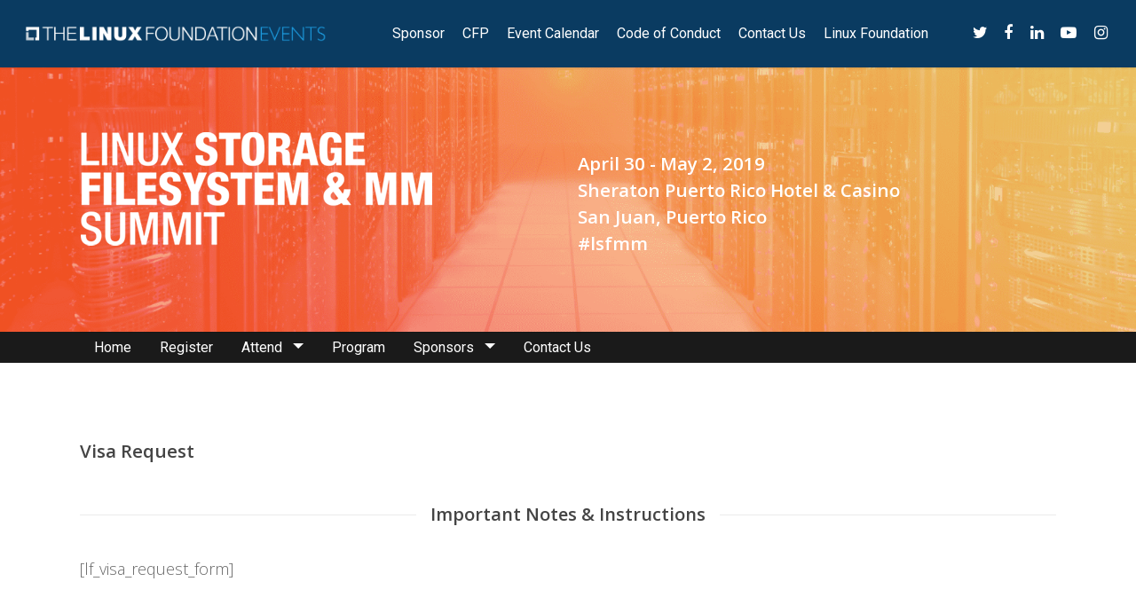

--- FILE ---
content_type: text/css
request_url: https://events19.linuxfoundation.org/wp-content/plugins/wpsvg/gutenberg/dist/blocks.style.build.css
body_size: -371
content:
.wp-block-cgb-block-wpsvg-inline{color:#292929;margin:0 auto;max-width:740px;padding:2rem}


--- FILE ---
content_type: text/css
request_url: https://events19.linuxfoundation.org/wp-content/themes/salient-child/custom-posts/members/members.css?ver=5.2.4
body_size: -154
content:
/* Members CSS */
.single-member { margin-bottom: 20px; text-align: center}
.single-member-icon { text-align: center; }
.single-member-icon img { text-align: center; max-width: 200px !important; -webkit-transform: scale(1); -ms-transform: scale(1); transform: scale(1); -webkit-transition: .3s ease-in-out; transition: .3s ease-in-out; }
.single-member-icon img:hover { -webkit-transform: scale(1.1); -ms-transform: scale(1.1); transform: scale(1.1) !important; }

@media(min-width: 1000px){
    .single-member.vc_col-sm-6:first-child .single-member-icon {
        text-align: right;
        padding-right: 20px;
    }

    .single-member.vc_col-sm-6:last-child .single-member-icon {
        text-align: left;
        padding-left: 20px;
    }
}

--- FILE ---
content_type: text/css
request_url: https://events19.linuxfoundation.org/wp-content/themes/salient-child/custom-posts/projects/projects.css?ver=5.2.4
body_size: -161
content:
/* Projects CSS */
.single-project { margin-bottom: 20px; text-align: center }
.single-project-icon { text-align: center; }
.single-project-icon img { text-align: center; max-width: 200px !important; -webkit-transform: scale(1); -ms-transform: scale(1); transform: scale(1); -webkit-transition: .3s ease-in-out; transition: .3s ease-in-out; }
.single-project-icon img:hover { -webkit-transform: scale(1.1); -ms-transform: scale(1.1); transform: scale(1.1) !important; }
.single-project .inner .single-project-icon { height: 70px !important; width: auto !important; }
.single-project-lightbox h3 { font-size: 30px !important; line-height: 32px !important; }
.single-project-lightbox h5 { font-size: 18px !important; line-height: 20px !important; font-weight: 300 !important }
.single-project-lightbox h6 { font-size: 15px !important; line-height: 17px !important; margin-bottom: 20px; }


--- FILE ---
content_type: text/css
request_url: https://events19.linuxfoundation.org/wp-content/themes/salient-child/custom-posts/speakers/speakers.css?ver=1.1
body_size: 1777
content:
/* Event CSS */
.search-events-label { padding: 10px; font-weight: 400; }
.select2-container .select2-selection--single { border-radius: 0; padding: 10px; height: 41px; font-size: 12px; border: 1px solid #ccc !important; }
.event-location-select, .event-category-select {-webkit-box-shadow: inset 0 1px 1px rgba(0,0,0,.075) !important; box-shadow: inset 0 1px 1px rgba(0,0,0,.075) !important; border: 1px solid #ccc !important; }
.select2-container--bootstrap .select2-search--dropdown .select2-search__field, .select2-search--dropdown { border-radius: 0; }
.select2-container--bootstrap .select2-results__option { font-size: 12px; }
#events-section .masonry.classic_enhanced .posts-container article .meta-category a { background-color: #000; border-color: #000; }
.single-event-wrap { padding: 15px; min-height: 100px; background-size: cover; }
.single-event-wrap:before { content: '';position: absolute;top: 0;right: 0;bottom: 0;left: 0;background-image: linear-gradient(to bottom,#444,#000);opacity: .4; z-index: 1;}
.single-event-content img { max-height: 150px; width: auto; }
.single-event-content, .event-listing-ctas { z-index: 2; position: relative; text-align: center}
.event-listing-ctas { display: -webkit-flex;-webkit-justify-content: space-around;display: flex;justify-content: space-around;justify-content: space-evenly; margin-top: 25px; }
.single-event-wrap .post-header img { max-height: 100px; }
.single-event-wrap h3 { font-size: 20px !important; line-height: 22px !important; color: #fff; text-align: center }
.single-event-wrap p { padding-bottom: 0; font-size: 15px; }
#single-event .first-section:not(.event-menu-above-header) { margin-top: 0 !important; }
#events-section .vc_col-sm-4 { margin-bottom: 20px; }
select.wpb_vc_param_value.wpb-input.wpb-select.speaker_ids.dropdown_multi { height: 300px; }
div#event-header-wrapper > p:first-of-type { display: none; }
.event-slides .fa { font-size: 30px; }

/* Event Nav */
#event-nav, .nav-collapse a, #event-nav li.child a, #event-nav .dropdown ul { background-color: #1a1a1a;}
#event-nav li a { color: #fff; font-size: 16px; font-family: Roboto; font-weight: 400; }
#event-nav li a:hover { color: #199ad6; }
#event-nav li.child a:hover { background: #ccc; }
.event-menu-above-header { margin-top: 24px !important; }


/** Sets width for Team Member photo modal
------------------------ */

/*.team-member {
  max-width: 225px;
  margin: 0 auto;
  line-height: 2 !important;
}*/


/*.team-member-overlay {
  position: static;
  max-width: 225px;
  max-height: 225px;
  z-index: 3;
}*/

/*.team-member[data-style="bio_fullscreen"] .team-member-image img {
  display: block;
  margin: 0 auto;
  width: 225px !important;
  height: 225px !important;
}*/

/*.single-speaker .team-member[data-style="meta_overlaid"] .team-meta, 
.team-member[data-style="meta_overlaid_alt"] .team-meta, 
.team-member[data-style="bio_fullscreen"] .team-meta {
  position: relative;
  top: 10px;
  max-width: 240px;
  margin: 0 auto;
}*/

/* Speakers CSS */
.single-speaker { 
  margin-bottom: 20px;
}

.single-speaker-header h5 { 
  font-size: 18px !important; 
  line-height: 22px !important; 
}
.single-speaker-header h6 { 
  /*font-size: 16px !important; 
  line-height: 16px !important; */
  font-weight: 100 !important; 
}

.single-speaker-icon { 
  width: 210px !important; 
  height: 210px !important; 
}

.single-speaker-description p { 
  /*font-size: 16px !important;*/
}

.single-speaker .team-member[data-style="meta_overlaid"] .team-meta, 
.single-speaker .team-member[data-style="meta_overlaid_alt"] .team-meta { 
  bottom: 0; 
    background: -moz-linear-gradient(top, rgba(0,0,0,0) 0%, rgba(0,0,0,0.7) 100%);
    background: -webkit-gradient(linear, left top, left bottom, color-stop(0%,rgba(0,0,0,0)), color-stop(100%,rgba(0,0,0,0.7)));
    background: -webkit-linear-gradient(top, rgba(0,0,0,0) 0%,rgba(0,0,0,0.7) 100%);
    background: -o-linear-gradient(top, rgba(0,0,0,0) 0%,rgba(0,0,0,0.7) 100%);
    background: -ms-linear-gradient(top, rgba(0,0,0,0) 0%,rgba(0,0,0,0.7) 100%);
    background: linear-gradient(to bottom, rgba(0,0,0,0) 0%,rgba(0,0,0,0.7) 100%);
    filter: progid:DXImageTransform.Microsoft.gradient( startColorstr='#00000000', endColorstr='#80000000',GradientType=0 ); }
.single-speaker .team-member[data-style="meta_overlaid"] .team-meta p, 
.single-speaker .team-member[data-style="meta_overlaid_alt"] .team-meta p { 
  line-height: 10px !important; 
  padding: 0 10px 10px !important; 
  text-align: left; 
  font-size: 12px; 
}
.single-speaker .team-member[data-style="meta_overlaid"] .team-member-image, 
.team-member[data-style="meta_overlaid_alt"] .team-member-image { 
  height: 300px; 
}
.single-speaker .team-member[data-style="meta_overlaid"] .team-meta h3, 
.team-member[data-style="meta_overlaid_alt"] .team-meta h3, 
.team-member[data-style="bio_fullscreen"] .team-meta h3 { 
  margin-bottom: 0px; 
  text-align: left; 
  padding: 0 10px; 
  font-size: 16px; 
}
.team-member-overlay { 
  cursor: pointer;  
}

.team-member-image { 
  -moz-filter: contrast(27%) brightness(95%) saturate(0%) contrast(325%); 
  -webkit-filter: contrast(27%) brightness(95%) saturate(0%) contrast(325%); filter: contrast(27%) brightness(95%) saturate(0%) contrast(325%); 
}

.team-member-image:hover { 
  filter: grayscale(0%); 
  -webkit-filter: grayscale(0%); 
  -moz-filter: grayscale(0%);
  -ms-filter: grayscale(0%); 
  -o-filter: grayscale(0%); filter: none; -webkit-filter: grayscale(0); }


@media (min-width: 1001px){
	.js .nav-collapse .dropdown:hover>ul { margin-top: -2px !important; max-width: 250px; }
	.nav-collapse .dropdown li { max-width: 250px;}
}

@media (min-width: 990px){
	#event-nav .dropdown ul { display: none; }
}

@media (max-width: 1000px) {
	.single-events #header-outer { display: inherit; }
	.event-menu-above-header { margin-top: 38px !important; }
}

@media only screen and (min-width: 1000px) and (max-width: 1300px) {
	.single-event-wrap {
		min-height: 365px;
	}
}

/*@media (min-width: 1024px) {
	#event-header-wrapper  .col.span_12.light.left  {
		margin-top: 4rem;
	}
}*/
/* Event CSS */
.search-events-label { padding: 10px; font-weight: 400; }
.select2-container .select2-selection--single { border-radius: 0; padding: 10px; height: 41px; font-size: 12px; border: 1px solid #ccc !important; }
.event-location-select, .event-category-select {-webkit-box-shadow: inset 0 1px 1px rgba(0,0,0,.075) !important; box-shadow: inset 0 1px 1px rgba(0,0,0,.075) !important; border: 1px solid #ccc !important; }
.select2-container--bootstrap .select2-search--dropdown .select2-search__field, .select2-search--dropdown { border-radius: 0; }
.select2-container--bootstrap .select2-results__option { font-size: 12px; }
#events-section .masonry.classic_enhanced .posts-container article .meta-category a { background-color: #000; border-color: #000; }
.single-event-wrap { padding: 15px; min-height: 100px; background-size: cover; }
.single-event-wrap:before { content: '';position: absolute;top: 0;right: 0;bottom: 0;left: 0;background-image: linear-gradient(to bottom,#444,#000);opacity: .4; z-index: 1;}
.single-event-content img { max-height: 150px; width: auto; }
.single-event-content, .event-listing-ctas { z-index: 2; position: relative; text-align: center}
.event-listing-ctas { display: -webkit-flex;-webkit-justify-content: space-around;display: flex;justify-content: space-around;justify-content: space-evenly; margin-top: 25px; }
.single-event-wrap .post-header img { max-height: 100px; }
.single-event-wrap h3 { font-size: 20px !important; line-height: 22px !important; color: #fff; text-align: center }
.single-event-wrap p { padding-bottom: 0; font-size: 15px; }
#single-event .first-section:not(.event-menu-above-header) { margin-top: 0 !important; }
#events-section .vc_col-sm-4 { margin-bottom: 20px; }
select.wpb_vc_param_value.wpb-input.wpb-select.speaker_ids.dropdown_multi { height: 300px; }
div#event-header-wrapper > p:first-of-type { display: none; }
.event-slides .fa { font-size: 30px; }

/* Event Nav */
#event-nav, .nav-collapse a, #event-nav li.child a, #event-nav .dropdown ul { background-color: #1a1a1a;}
#event-nav li a { color: #fff; font-size: 16px; font-family: Roboto; font-weight: 400; }
#event-nav li a:hover { color: #199ad6; }
#event-nav li.child a:hover { background: #ccc; }
.event-menu-above-header { margin-top: 24px !important; }

/* Speakers CSS */

.single-speaker .team-member[data-style="meta_overlaid"] .team-meta, 
.single-speaker .team-member[data-style="meta_overlaid_alt"] .team-meta { 
  bottom: 0; 
    background: -moz-linear-gradient(top, rgba(0,0,0,0) 0%, rgba(0,0,0,0.7) 100%);
    background: -webkit-gradient(linear, left top, left bottom, color-stop(0%,rgba(0,0,0,0)), color-stop(100%,rgba(0,0,0,0.7)));
    background: -webkit-linear-gradient(top, rgba(0,0,0,0) 0%,rgba(0,0,0,0.7) 100%);
    background: -o-linear-gradient(top, rgba(0,0,0,0) 0%,rgba(0,0,0,0.7) 100%);
    background: -ms-linear-gradient(top, rgba(0,0,0,0) 0%,rgba(0,0,0,0.7) 100%);
    background: linear-gradient(to bottom, rgba(0,0,0,0) 0%,rgba(0,0,0,0.7) 100%);
    filter: progid:DXImageTransform.Microsoft.gradient( startColorstr='#00000000', endColorstr='#80000000',GradientType=0 ); }
.single-speaker .team-member[data-style="meta_overlaid"] .team-meta p, 
.single-speaker .team-member[data-style="meta_overlaid_alt"] .team-meta p { 
  line-height: 16px !important; 
  padding: 5px 10px 10px !important; 
  text-align: left; 
  font-size: 13px; 
}
.single-speaker .team-member[data-style="meta_overlaid"] .team-member-image, 
.team-member[data-style="meta_overlaid_alt"] .team-member-image { 
  height: 300px; 
}
.single-speaker .team-member[data-style="meta_overlaid"] .team-meta h3, 
.team-member[data-style="meta_overlaid_alt"] .team-meta h3, 
.team-member[data-style="bio_fullscreen"] .team-meta h3 { 
  margin-bottom: 0px; 
  text-align: left; 
  padding: 0 10px; 
  font-size: 16px; 
}
.team-member-overlay { 
  cursor: pointer;  
}

.team-member-image { 
  -moz-filter: contrast(27%) brightness(95%) saturate(0%) contrast(325%); 
  -webkit-filter: contrast(27%) brightness(95%) saturate(0%) contrast(325%); filter: contrast(27%) brightness(95%) saturate(0%) contrast(325%); 
}

.team-member-image:hover { 
  filter: grayscale(0%); 
  -webkit-filter: grayscale(0%); 
  -moz-filter: grayscale(0%);
  -ms-filter: grayscale(0%); 
  -o-filter: grayscale(0%); filter: none; -webkit-filter: grayscale(0); }

.team-member[data-style="meta_overlaid"] .team-member-image, .team-member[data-style="meta_overlaid_alt"] .team-member-image {
    z-index: 2;
    height: 300px;
    width: 100%;
    background-position: center;
    background-size: cover;
    -webkit-background-size: cover;
    -moz-background-size: cover;
    -o-background-size: cover;
}

@media (min-width: 1001px){
	.js .nav-collapse .dropdown:hover>ul { margin-top: -2px !important; max-width: 250px; }
	.nav-collapse .dropdown li { max-width: 250px;}
}

@media (min-width: 990px){
	#event-nav .dropdown ul { display: none; }
}

@media (max-width: 1000px) {
	.single-events #header-outer { display: inherit; }
	.event-menu-above-header { margin-top: 38px !important; }
}

@media only screen and (min-width: 1000px) and (max-width: 1300px) {
	.single-event-wrap {
		min-height: 365px;
	}
}

/*@media (min-width: 1024px) {
	#event-header-wrapper  .col.span_12.light.left  {
		margin-top: 4rem;
	}
}*/


--- FILE ---
content_type: text/css
request_url: https://events19.linuxfoundation.org/wp-content/themes/salient-child/custom-posts/events/events.css?ver=5.2.4
body_size: 714
content:
/* Event CSS */
.search-events-label { padding: 10px; font-weight: 400; }
.select2-container .select2-selection--single { border-radius: 0; padding: 10px; height: 41px; font-size: 12px; border: 1px solid #ccc !important; }
.event-location-select, .event-category-select {-webkit-box-shadow: inset 0 1px 1px rgba(0,0,0,.075) !important; box-shadow: inset 0 1px 1px rgba(0,0,0,.075) !important; border: 1px solid #ccc !important; }
.select2-container--bootstrap .select2-search--dropdown .select2-search__field, .select2-search--dropdown { border-radius: 0; }
.select2-container--bootstrap .select2-results__option { font-size: 12px; }
#events-section .masonry.classic_enhanced .posts-container article .meta-category a { background-color: #000; border-color: #000; }
.single-event-wrap { padding: 15px; min-height: 100px; background-size: cover; }
.single-event-wrap:before { content: '';position: absolute;top: 0;right: 0;bottom: 0;left: 0;background-image: linear-gradient(to bottom,#444,#000);opacity: .4; z-index: 1;}
.single-event-content img { max-height: 150px; width: auto; }
.single-event-content, .event-listing-ctas { z-index: 2; position: relative; text-align: center}
.event-listing-ctas { display: -webkit-flex;-webkit-justify-content: space-around;display: flex;justify-content: space-around;justify-content: space-evenly; margin-top: 25px; }
.single-event-wrap .post-header img { max-height: 100px; }
.single-event-wrap h3 { font-size: 20px !important; line-height: 22px !important; color: #fff; text-align: center }
.single-event-wrap p { padding-bottom: 0; font-size: 15px; }
#single-event .first-section:not(.event-menu-above-header) { margin-top: 0 !important; }
#events-section .vc_col-sm-4 { margin-bottom: 20px; }
select.wpb_vc_param_value.wpb-input.wpb-select.speaker_ids.dropdown_multi { height: 300px; }
div#event-header-wrapper > p:first-of-type { display: none; }
.event-slides .fa { font-size: 30px; }

/* Event Nav */
#event-nav, .nav-collapse a, #event-nav li.child a, #event-nav .dropdown ul { background-color: #1a1a1a;}
#event-nav li a { color: #fff; font-size: 16px; font-family: Roboto; font-weight: 400; }
#event-nav li a:hover { color: #199ad6; }
#event-nav li.child a:hover { background: #ccc; }
.event-menu-above-header { margin-top: 24px !important; }

@media (min-width: 1001px){
	.js .nav-collapse .dropdown:hover>ul { margin-top: -2px !important; max-width: 250px; }
	.nav-collapse .dropdown li { max-width: 250px;}
}

@media (min-width: 990px){
	#event-nav .dropdown ul { display: none; }
}

@media (max-width: 1000px) {
	.single-events #header-outer { display: inherit; }
	.event-menu-above-header { margin-top: 38px !important; }
}

@media only screen and (min-width: 1000px) and (max-width: 1300px) {
	.single-event-wrap {
		min-height: 365px;
	}
}

@media (min-width: 1024px) {
	#event-header-wrapper  .col.span_12.light.left  {
		margin-top: 4rem;
	}
}

--- FILE ---
content_type: text/css
request_url: https://events19.linuxfoundation.org/wp-content/themes/salient-child/style.css?ver=11.0.1
body_size: 3119
content:
/*
Theme Name: Salient Child Theme
Theme URI: http://www.linuxfoundation.org
Description: This is a custom child theme for Salient
Author: Asitha de Silva
Author URI: http://asithadesilva.com
Template: salient
Version: 0.1
*/

/* Generic CSS */
.lightbox { display: none; }
.featherlight .featherlight-inner img { max-height: 100px; }
.featherlight .social-links { margin-top: 10px; }
.featherlight .social-links a { margin-right: 10px; }
.col-sm-5cols { position: relative; min-height: 1px; padding-right: 10px; padding-left: 10px; width: 20%; float: left; }
.nectar-fancy-box .box-bg:after { background-color: #fff; display: none; }
.nectar-fancy-box .box-bg { background: #fff; }
.nectar-fancy-box { border: 2px solid #f2f2f2; }
.nectar-fancy-box .link-text, .nectar-fancy-box .link-text .arrow, .nectar-fancy-box .inner *, .nectar-fancy-box .link-text .arrow:before, .nectar-fancy-box .link-text .arrow:after { color: #000 }
.nectar-fancy-box .link-text .arrow { border-color: rgba(0,0,0,0.5); }
.nectar-fancy-box .link-text .arrow:after { background-color: #000 }
.text-center { text-align: center }
.drop-shadow { text-shadow: 2px 2px 2px #333; }
#post-area.masonry.classic_enhanced .quote-wrap, #post-area.masonry.classic_enhanced .link-wrap, .masonry.classic_enhanced .masonry-blog-item:not(.has-post-thumbnail).regular.format-standard .article-content-wrap, .masonry.classic_enhanced .masonry-blog-item:not(.has-post-thumbnail).regular.format-video .article-content-wrap, .masonry.classic_enhanced .masonry-blog-item:not(.has-post-thumbnail).regular.format-audio .article-content-wrap, .masonry.classic_enhanced .masonry-blog-item .article-content-wrap { padding: 18px !important; }
article.post .content-inner .post-featured-img img { max-width: 30%; }
#breadcrumbs { text-transform: uppercase; }
.element-invisible { position: absolute !important; clip: rect(1px, 1px, 1px, 1px); overflow: hidden; height: 1px; width: 1px; word-wrap: normal; }
.container-wrap { margin-top: 0; padding-top: 0}

.single-post .main-content { padding-top: 40px; }
.pricing-column .pricing-column-content { padding: 0 20px 20px; }
#header-space {height: 0; display: none;}
/*@media (min-width: 1000px){
	.container-wrap { margin-top: -117px; }
}*/

@media (max-width: 1000px) {
	/*.container-wrap { padding-top: 55px; }*/
	#breadcrumbs { padding-top: 15px; }
}

@media (min-width: 1000px) {
	.page .container-wrap { padding-top: 75px; }
}

@media (max-width: 768px){
	.col-sm-5cols { position: relative; min-height: 1px; padding-right: 10px; padding-left: 10px; width: 100%; float: left; }	
}

/* China Menu start */

.admin-bar .kubecon-events-main-nav {
	top: 32px;
}
.kubecon-events-main-nav {
	position: fixed;
	width: 100%;
	height: 65px;
	display: flex;
	background: #FFF;
	align-items: center;
	left: 0;
	top: 0;
	font-weight: bold;
}

.kubecon-events-main-menu {
	width: 100%;
	height: 100%;
	display: flex;
	justify-content: space-between;
	padding: 0;
	margin: 0 !important;
}

.kubecon-events-main-menu .menu-item {
	flex: 1;
	list-style: none;
	display: flex;
	position: relative;
}

.kubecon-events-main-menu .menu-item:nth-child(7n + 1),
.kubecon-events-main-nav .mobile-link:nth-child(7n + 1) {
	background: #d6226c;
	transition: all .5s ease-in-out;
}

.kubecon-events-main-menu .menu-item:nth-child(7n + 1):hover,
.kubecon-events-main-nav .mobile-link:nth-child(7n + 1):hover {
	background: rgba(214, 34, 108, 0.8);
	transition: all .5s ease-in-out;
}

.kubecon-events-main-menu .menu-item:nth-child(7n + 2),
.kubecon-events-main-nav .mobile-link:nth-child(7n + 2) {
	background: #b42471;
	transition: all .5s ease-in-out;
}

.kubecon-events-main-menu .menu-item:nth-child(7n + 2):hover,
.kubecon-events-main-nav .mobile-link:nth-child(7n + 2):hover {
	background: rgba(180, 36, 113, 0.8);
	transition: all .5s ease-in-out;
}

.kubecon-events-main-menu .menu-item:nth-child(7n + 3),
.kubecon-events-main-nav .mobile-link:nth-child(7n + 3) {
	background: #912673;
	transition: all .5s ease-in-out;
}

.kubecon-events-main-menu .menu-item:nth-child(7n + 3):hover,
.kubecon-events-main-nav .mobile-link:nth-child(7n + 3):hover {
	background: rgba(145, 38, 115, 0.8);
	transition: all .5s ease-in-out;
}

.kubecon-events-main-menu .menu-item:nth-child(7n + 4),
.kubecon-events-main-nav .mobile-link:nth-child(7n + 4) {
	background: #6e2972;
	transition: all .5s ease-in-out;
}

.kubecon-events-main-menu .menu-item:nth-child(7n + 4):hover,
.kubecon-events-main-nav .mobile-link:nth-child(7n + 4):hover {
	background: rgba(110, 41, 114, 0.8);
	transition: all .5s ease-in-out;
}

.kubecon-events-main-menu .menu-item:nth-child(7n + 5),
.kubecon-events-main-nav .mobile-link:nth-child(7n + 5) {
	background: #522a75;
	transition: all .5s ease-in-out;
}

.kubecon-events-main-menu .menu-item:nth-child(7n + 5):hover,
.kubecon-events-main-nav .mobile-link:nth-child(7n + 5):hover {
	background: rgba(82, 42, 117, 0.8);
	transition: all .5s ease-in-out;
}

.kubecon-events-main-menu .menu-item:nth-child(7n + 6),
.kubecon-events-main-nav .mobile-link:nth-child(7n + 6) {
	background: #2e2c72;
	transition: all .5s ease-in-out;
}

.kubecon-events-main-menu .menu-item:nth-child(7n + 6):hover,
.kubecon-events-main-nav .mobile-link:nth-child(7n + 6):hover {
	background: rgba(46, 44, 114, 0.8);
	transition: all .5s ease-in-out;
}

.kubecon-events-main-menu .menu-item:nth-child(7n + 7),
.kubecon-events-main-nav .mobile-link:nth-child(7n + 7) {
	background: #2e2c72;
	transition: all .5s ease-in-out;
}

.kubecon-events-main-menu .menu-item:nth-child(7n + 7):hover,
.kubecon-events-main-nav .mobile-link:nth-child(7n + 7):hover {
	background: rgba(46, 44, 114, 0.8);
	transition: all .5s ease-in-out;
}

.kubecon-events-main-menu .menu-item.current-menu-item {
	background: #FFF;
}

.kubecon-events-main-menu .menu-item.current-menu-item a {
	color: #40b0e5;
}

.kubecon-events-main-menu .menu-item a {
	width: 100%;
	height: auto;
	display: flex;
	justify-content: center;
	align-items: center;
	text-align: center;
	color: #FFF;
	text-decoration: none;
}

.kubecon-events-main-menu .menu-item.submenu-item:hover .sub-menu,
.kubecon-events-main-nav .mobile-link.submenu-item:hover .sub-menu {
	transform: scale3d(1, 1, 1);
	transition: all .5s ease-in-out;
	opacity: 1;
}

.kubecon-events-main-nav .submenu-item {
	transition: all .5s ease-in-out;
}

.kubecon-events-main-nav .submenu-item:hover {
	transition: all .5s ease-in-out;
}

.kubecon-events-main-nav .submenu-item:after {
	content: "";
	width: 0;
	height: 0;
	border-left: 7px solid transparent;
	border-right: 7px solid transparent;
	border-top: 7px solid #FFF;
	position: absolute;
	top: 50%;
	transform: translateY(-50%);
	right: 10px;
	transition: all .5s ease-in-out;
}

.kubecon-events-main-nav .submenu-item.current-menu-item:after {
	border-top: 7px solid #40b0e5;
}


.kubecon-events-main-nav .submenu-item.current-menu-item:hover:after {
	border-top: none;
	border-bottom: 7px solid #40b0e5;
}

.kubecon-events-main-nav .sub-menu {
	padding: 0;
	will-change: transform;
	transform: scale3d(1, 0, 0);
	transition: all .5s ease-in-out;
	transform-origin: top;
	opacity: 0;
	position: absolute;
	width: 100%;
	top: 65px;
	left: 0;
	background: #FFF;
	margin: 0 !important;
	box-sizing: border-box;
	padding: 20px;
	font-weight: normal;
}

.kubecon-events-main-nav .sub-menu:before {
	content: '';
	width: 0;
	height: 0;
	border-left: 10px solid transparent;
	border-right: 10px solid transparent;
	border-bottom: 10px solid #fff;
	position: absolute;
	top: -10px;
	left: 50%;
	transform: translatex(-50%);
}

.kubecon-events-main-nav .submenu-item .sub-menu .menu-item {
	background: #FFF;
	list-style: none;
	height: 40px;
	display: flex;
	justify-content: center;
	padding: 10px 0 20px;
	height: auto;
	line-height: 1.4;
}

.kubecon-events-main-nav .submenu-item .sub-menu .menu-item:hover {
	background: #FFF;
}

.kubecon-events-main-nav .submenu-item .sub-menu .menu-item a {
	color: #d6226c;
}

.kubecon-events-main-menu .menu-item-register a,
.kubecon-events-main-menu .register-link a {
	text-transform: uppercase;
	height: 65px;
	margin: 0 auto;
	display: flex;
	justify-content: center;
	align-items: center;
	font-size: 1rem;
	transition: all .5s ease-in-out;
	font-family: 'Open Sans', sans-serif;
	font-weight: bold;
	border: 0;
	cursor: pointer;
	background: #40b0e5;
	color: #fff;
	border-radius: 5px;
	transition: all .5s ease-in-out;
}

.kubecon-events-main-menu .menu-item-register a:hover,
.kubecon-events-main-nav .register-link a:hover {
	background: rgba(64, 176, 229, 0.7);
	transition: all .5s ease-in-out;
}

.kubecon-events-main-menu .menu-item-register .sub-menu a {
    background: transparent;
		height: auto;
}
.kubecon-events-main-menu .menu-item.menu-item-register.current-menu-item a {
    color: #FFF;
}
.kubecon-events-main-menu .menu-item.menu-item-register.current-menu-item .sub-menu a {
	color: #d6226c;
}
.kubecon-events-main-menu .menu-item:nth-child(7n+7).current-menu-item {
	background: #2e2c72;
}
@media (min-width: 1000px) {

	.kubecon-events-main-nav .home-link,
	.kubecon-events-main-nav .attend-link,
	.kubecon-events-main-nav .register-link,
	.kubecon-events-main-nav .submenu-item .menu-item.sub-menu-item-first,
	.kubecon-events-main-nav .menu-icon,
  .kubecon-events-main-nav #hmb {
		display: none;
	}
	.kubecon-events-main-nav .submenu-item:hover:after {
		border-top: none;
		border-bottom: 7px solid #fff;
	}
}

@media (max-width: 1000px) {
	.kubecon-events-main-nav .menu-icon {
		height: 25px;
		display: block;
		position: relative;
		width: 25px;
		cursor: pointer;
		flex: .3;
	}

	.kubecon-events-main-nav .menu-icon span {
		width: 25px;
		height: 3px;
		border-radius: 3px;
		background: #FFF;
		display: block;
		transition: all .5s ease-in-out;
		margin: 10px auto 0;
		margin: 20px auto 0;
		position: relative;
	}

	.kubecon-events-main-nav .menu-icon span:before,
	.kubecon-events-main-nav .menu-icon span:after {
		content: '';
		width: 25px;
		height: 3px;
		border-radius: 3px;
		background: #FFF;
		display: block;
		position: relative;
		transition: all .5s ease-in-out;
	}

	.kubecon-events-main-nav .menu-icon span:before {
		top: 10px;
		position: absolute;
	}

	.kubecon-events-main-nav .menu-icon span:after {
		top: 20px;
		position: absolute;
	}

	.kubecon-events-main-nav #hmb {
		display: none;
	}

	.kubecon-events-main-nav #hmb:checked~.menu-icon span {
		background: transparent;
		transition: all .5s ease-in-out;
	}

	.kubecon-events-main-nav #hmb:checked~.menu-icon span:before {
		-webkit-transform: rotate(45deg);
		-moz-transform: rotate(45deg);
		-ms-transform: rotate(45deg);
		-o-transform: rotate(45deg);
		transform: rotate(45deg);
		top: 10px;
		transition: all .5s ease-in-out;
	}

	.kubecon-events-main-nav #hmb:checked~.menu-icon span:after {
		-webkit-transform: rotate(-45deg);
		-moz-transform: rotate(-45deg);
		-ms-transform: rotate(-45deg);
		-o-transform: rotate(-45deg);
		transform: rotate(-45deg);
		top: 10px;
		transition: all .5s ease-in-out;
	}

	.kubecon-events-main-nav #hmb:checked+label+.kubecon-events-main-menu {
		transform: translate3d(-50%, 0, 0);
		opacity: 1;
		transition: all .5s ease-in-out;
		top: 65px;
	}
	.admin-bar .kubecon-events-main-nav #hmb:checked+label+.kubecon-events-main-menu {
			top: 111px;
	}

	.kubecon-events-main-menu .menu-item.menu-item-home,
	.kubecon-events-main-menu .menu-item.menu-item-register {
		display: none;
	}

	.kubecon-events-main-nav {
		box-sizing: border-box;
		background: #522a75;
	}

	.admin-bar .kubecon-events-main-nav .kubecon-events-main-menu {
		/* top: calc(32px + 65px); */
		height: calc(100vh - 65px - 32px);
	}
	.kubecon-events-main-menu .menu-item.submenu-item.active:after {
		border-top: 0;
		border-bottom: 7px solid #FFF;
	}
	.kubecon-events-main-menu {
		/* max-width: 300px; */
		width: 100%;
		height: calc(100vh - 65px);
		flex-direction: column;
		justify-content: flex-start;
		align-items: flex-start;
		position: fixed;
		left: 50%;
		top: 0;
		transform: translate3d(-50%, -100%, 0);
		opacity: 1;
		transition: all .5s ease-in-out;
		background: #522a75;
		z-index: 0;
		overflow: scroll;
	}
	.kubecon-events-main-menu  .submenu-item .sub-menu .menu-item {
		padding: 0;
		margin: 0 0 1rem;
	}
	.kubecon-events-main-nav .mobile-link {
		position: relative;
		z-index: 1;
	}
	.kubecon-events-main-nav .register-link a {
	}
	.kubecon-events-main-nav .mobile-link.register-link.active a {
		color: #FFF;
	}
	.kubecon-events-main-nav .mobile-link.register-link.active .sub-menu a, .kubecon-events-main-nav .mobile-link.register-link .sub-menu a {
		background: #FFF;
		color: #d6226c;
	}
	.kubecon-events-main-nav .register-link.submenu-item.active:after {
		border-top: 7px solid #fff;
	}
	.kubecon-events-main-nav .register-link.submenu-item.active:hover:after {
		border-top: 0;
		border-bottom: 7px solid #fff;
	}
	.kubecon-events-main-menu .submenu-item.current-menu-item:hover:after {
		border-top: 0;
		border-bottom: 7px solid #FFF;
	}
	.kubecon-events-main-nav .menu-icon {
		position: relative;
		z-index: 1;
		background: #522a75;
		height: 100%;
	}

	.kubecon-events-main-nav .submenu-item {
			flex-wrap: wrap;
	}

	.kubecon-events-main-nav .submenu-item:after {
		top: 1.8rem;
	}
	.kubecon-events-main-nav .submenu-item.current-menu-item a {
		color: #FFF;
	}
	.kubecon-events-main-nav .submenu-item.current-menu-item .sub-menu a {
		color: #d6226c;
	}
	.kubecon-events-main-nav .mobile-link.register-link.submenu-item:hover .sub-menu {
		transform: none!important;
		opacity: 0;
	}
	.kubecon-events-main-nav .mobile-link.register-link.submenu-item .sub-menu a {
		pointer-events: all;
	}
	.kubecon-events-main-nav .mobile-link.register-link.submenu-item.active .sub-menu {
		transform: scale3d(1,1,1)!important;
		opacity: 1;
	}
	.kubecon-events-main-nav .submenu-item.current-menu-item:after {
		top: 1.8rem;
		border-top: 7px solid #FFF;
		transition: all .5s ease-in-out;
	}
	.kubecon-events-main-nav .submenu-item.current-menu-item:hover:after {
		border-top: none;
		border-top: 7px solid #FFF;
	}
	.kubecon-events-main-menu .menu-item {
		width: 100%;
		position: relative;
		flex: auto;
		display: block;
		padding: .5rem 0;
		max-height: 60px;
	}

	.kubecon-events-main-menu .sub-menu {
		width: 100%;
		opacity: 1;
		position: relative;
		height: auto;
		top: .5rem;
		transform-origin: right;
		transform: scale3d(1, 1, 1);
		margin: 0;
		right: 0;
		left: auto;
		box-sizing: border-box;
		height: 0;
		padding: 0;
		line-height: 0;
		overflow: hidden;
	}
	.kubecon-events-main-menu .menu-item.submenu-item.active {
		max-height: none;
	}
	.kubecon-events-main-menu .menu-item.current-menu-item:hover a {
		color: #FFF;
	}
	.kubecon-events-main-menu .menu-item.submenu-item.active .sub-menu {
			height: auto;
			padding: 20px 0;
			line-height: 1.2;
			overflow: auto;
	}
	.kubecon-events-main-menu .menu-item.submenu-item > a {
			pointer-events: none;
	}

	.kubecon-events-main-menu .menu-item.submenu-item:hover .sub-menu {
		transform: none;
	}

	.kubecon-events-main-menu .sub-menu:before {
		display: none;
	}

	.kubecon-events-main-nav .mobile-link {
		flex: 1;
		height: 100%;
		position: relative;
	}

	.kubecon-events-main-nav .mobile-link a {
		color: #FFF;
		display: flex;
		justify-content: center;
		align-items: center;
		text-align: center;
		height: 100%;
		text-decoration: none;
	}

	.kubecon-events-main-nav .mobile-link.active {
		background: #FFF;
	}

	.kubecon-events-main-nav .mobile-link.active a {
		color: #40b0e5;
	}

	.kubecon-events-main-menu .menu-item-register a,
	.kubecon-events-main-nav .register-link a {
		margin: 0;
	}
	.kubecon-events-main-menu .menu-item.current-menu-item {
		background: inherit;
	}
}

@media (max-width: 782px) {
	.admin-bar .kubecon-events-main-nav {
		top: 46px;
	}
}

/* China Menu end */

--- FILE ---
content_type: image/svg+xml
request_url: https://events19.linuxfoundation.org/wp-content/uploads/2017/04/WesternDigital-logo-web-01-01.svg
body_size: 1050
content:
<svg xmlns="http://www.w3.org/2000/svg" id="Layer_1" data-name="Layer 1" viewBox="0 0 400 245"><defs><style>.cls-1{fill:#010101}.cls-2{fill:none}</style></defs><title>WesternDigital-logo-web-01</title><path class="cls-1" d="M117.12 103.84h8.31v7.29H132v5.78h-6.55v14.18c0 2.5 1.51 4.25 4 4.25a12.33 12.33 0 0 0 2.34-.19v5a18.9 18.9 0 0 1-5.75.87c-6.78 0-8.93-4.33-8.93-9.83v-27.35m76.89 7.29h-8.31v29H194V122.7c0-3.49 1.86-5.8 5.17-5.8 3.75 0 5.25 2.76 5.25 5.8v17.46h8.37v-19.41c0-6-3.34-10.49-10.4-10.49-5.76 0-7.77 3.43-8.33 4.4H194zm-11.16-.87c-7.55 0-9.32 4.25-9.89 5.58h-.12v-4.71h-7.51v29h8.38v-14.38c0-6.25 4.15-8.81 9.14-8.81zm-75.24 9l5.35-3.62c-.69-1.17-3.54-5.41-11.88-5.41-6.22 0-11.39 3.2-11.39 8.85 0 5.28 3.83 7.79 8 9.09 1.26.38 2.5.74 3.62 1.1 2.26.72 4 1.35 4 3.09 0 1.55-1.72 2.65-4.74 2.65a7.21 7.21 0 0 1-6.35-3.36l-5.61 3.15c.55 1.35 3.57 6.2 12.48 6.2 6.79 0 12.57-2.86 12.57-9.22 0-5.3-3.78-7.79-8.25-9.16-1.13-.34-2.23-.69-3.25-1-2-.62-4.16-1.17-4.16-3.1 0-1.41 1.34-2.3 3.81-2.3a6.22 6.22 0 0 1 5.77 3.07zM52.37 98.4l-7.59 29.77-7.59-29.77H26.74L18.93 129l-7.8-30.6H2.28l10.79 41.76h11.09l7.54-29.59 7.55 29.59h10.46L60.5 98.4zm26.83 32.93a6.53 6.53 0 0 1-6.35 3.7c-3.66 0-6.25-2.85-6.5-6.84h20.53v-2.55c0-7.62-4.56-15.38-14.41-15.38-8.86 0-14.45 6.65-14.45 15.38S63.51 141 72.82 141c8.16 0 11.28-4.85 12-6.45zm-6.73-15.1c3.75 0 5.74 2.68 6.06 6.18H66.35c.33-3.26 2.13-6.18 6.12-6.18zm81.32 15.1a6.53 6.53 0 0 1-6.35 3.7c-3.66 0-6.25-2.85-6.5-6.84h20.53v-2.55c0-7.62-4.56-15.38-14.41-15.38-8.86 0-14.45 6.65-14.45 15.38S138.1 141 147.41 141c8.16 0 11.28-4.85 12-6.45zm-6.73-15.1c3.75 0 5.74 2.68 6.06 6.18h-12.18c.33-3.26 2.12-6.18 6.12-6.18zM329.17 103.84h8.31v7.29H344v5.78h-6.54v14.18c0 2.5 1.51 4.25 4 4.25a12.48 12.48 0 0 0 2.35-.19v5a19.07 19.07 0 0 1-5.76.87c-6.77 0-8.92-4.33-8.92-9.83v-27.35M228.8 98.4H243c13 0 21.13 6.37 21.13 20.89s-7.86 20.87-21.13 20.87h-14.2zm9 34.82h4.75c10.87 0 12.45-7.28 12.45-13.93s-1.67-13.94-12.45-13.94h-4.75zM377.52 98.4h8.58v41.76h-8.58zm13.23 39a3.61 3.61 0 1 1 3.62 3.61 3.6 3.6 0 0 1-3.62-3.59zm6.58 0a3 3 0 1 0-3 3 3 3 0 0 0 3-2.98zm-3.62.3v1.77H393v-4.23h1.32c.85 0 1.52.33 1.52 1.17a.93.93 0 0 1-.8 1 .83.83 0 0 1 .67.83l.14 1.23h-.71l-.09-.76c-.09-.75-.34-1-.88-1zm.64-.6c.51 0 .75-.31.75-.63a.66.66 0 0 0-.75-.64h-.64v1.27zm-93.11-26v3.12h-.12c-.5-.9-2.56-4-8-4-8.88 0-12.12 7.26-12.12 14.66s3.24 14.67 12.12 14.67c5.5 0 7.54-3.22 8-4h.12v3.32a6.13 6.13 0 0 1-6.16 6.48 7.26 7.26 0 0 1-6.34-3.52c-.75.38-5.61 3.29-5.61 3.29.59 1.22 3.09 6.45 12.22 6.45 9.61 0 14.2-6.14 14.2-14.73v-25.71zm-5.61 22.2c-4.75 0-5.62-4.64-5.62-8.41 0-4.27 1.2-8.4 5.62-8.4s5.61 4.13 5.61 8.4c0 3.8-.97 8.44-5.61 8.44zm50.93-17.91c.8-1 3.7-5.16 11.4-5.16 7.2 0 13.84 3.21 13.84 11.5v18.4h-8.12v-2.9h-.11c-.44.58-2.45 3.77-8.31 3.77-5.44 0-9.49-3.75-9.49-9.41 0-6.67 5.52-9.8 14-9.8h3.69v-.64c0-3.14-2.34-5-6.09-5a7.23 7.23 0 0 0-6 2.9zm7.54 15.7c0 2.43 1.8 3.92 4.23 3.92 3.62 0 5.11-3 5.12-6.42v-1.76h-3.3c-4.38.03-6.05 1.86-6.05 4.29zm-85.53-20h8.58v29h-8.58zm4.29-13.42a4.68 4.68 0 1 0 4.67 4.68 4.67 4.67 0 0 0-4.67-4.64zm42.32 13.42h8.58v29h-8.58zm4.29-13.42a4.68 4.68 0 1 0 4.68 4.68 4.68 4.68 0 0 0-4.68-4.64z"/><path class="cls-2" d="M-7.89 87.03H407.3v72.08H-7.89z"/></svg>


--- FILE ---
content_type: image/svg+xml
request_url: https://events19.linuxfoundation.org/wp-content/uploads/2017/05/microsoft-01.svg
body_size: 1978
content:
<svg xmlns="http://www.w3.org/2000/svg" id="Layer_1" data-name="Layer 1" viewBox="0 0 400 245"><defs><style>.cls-1{fill:#f05225}.cls-2{fill:#80bb41}.cls-3{fill:#787878}.cls-4{fill:#35a0da}.cls-5{fill:#fdb813}</style></defs><title>microsoft</title><path class="cls-1" d="M5.1 79.772h39.645q-.004 19.823-.003 39.645H5.1V79.772z"/><path class="cls-2" d="M48.792 79.772h39.645q0 19.823-.003 39.645-19.818-.004-39.64 0-.006-19.822-.002-39.645z"/><path class="cls-3" d="M362.603 94.878c3.654-2.379 8.376-2.6 12.495-1.467.036 2.448.005 4.898.017 7.348-1.957-.862-4.26-1.424-6.32-.579a5.009 5.009 0 0 0-2.859 4 53.958 53.958 0 0 0-.16 6.42c4.182.01 8.363.002 12.544.005.03-2.715-.033-5.432.036-8.146 2.843-.81 5.655-1.717 8.483-2.57.024 3.577-.033 7.156.031 10.735 2.827-.04 5.655-.01 8.484-.02v6.963c-2.838-.117-5.679-.031-8.517-.04.012 4.002.002 8.004.005 12.01.045 2.216-.12 4.445.14 6.654a4.312 4.312 0 0 0 1.853 3.42 6.388 6.388 0 0 0 6.519-.612v7.03a16.765 16.765 0 0 1-7.838 1.2 9.533 9.533 0 0 1-6.76-3.1c-1.896-2.259-2.384-5.319-2.422-8.18-.021-6.144.003-12.287-.01-18.432q-6.275-.004-12.547.002-.008 14.461-.003 28.923H357.2q0-14.458.005-28.913c-1.988-.038-3.979.01-5.967-.031.007-2.289.017-4.58-.005-6.87 1.979-.045 3.96-.026 5.943-.012.145-3.043-.319-6.174.59-9.138a11.694 11.694 0 0 1 4.837-6.6zM179.029 95.378a5.244 5.244 0 0 1 4.745 1.68 4.888 4.888 0 0 1 .595 5.57 5.334 5.334 0 0 1-5.707 2.39 4.848 4.848 0 0 1-3.981-4.776 4.963 4.963 0 0 1 4.348-4.864zM113.319 96.44h12.47q5.821 14.782 11.676 29.556c.993 2.464 1.921 4.957 2.962 7.402 4.993-12.314 10.058-24.598 15.013-36.93 3.997-.064 7.997-.014 11.998-.023q-.015 24.997-.003 49.994c-2.886-.007-5.77.024-8.652-.016.03-12.298-.003-24.596.014-36.897a21.4 21.4 0 0 0-.053-1.657 6.609 6.609 0 0 0-.45.8c-4.955 12.588-10.005 25.141-14.931 37.742-2.053.074-4.107.005-6.162.038-5.112-12.589-10.16-25.206-15.246-37.804a9.505 9.505 0 0 0-.431-.762c-.105 5.388-.017 10.781-.045 16.17q.003 11.193.002 22.386c-2.722.008-5.443 0-8.162.003q-.004-25.001 0-50.002zM202.625 110.571a23.472 23.472 0 0 1 12.736.038 10.277 10.277 0 0 1 2.445 1.02c-.047 2.73 0 5.464-.026 8.197a13.621 13.621 0 0 0-9.786-3.007 10.068 10.068 0 0 0-7.122 3.955c-2.145 2.795-2.64 6.507-2.271 9.927a10.746 10.746 0 0 0 3.464 7.124 10.857 10.857 0 0 0 8.022 2.388 16.335 16.335 0 0 0 7.693-3.157c.024 2.588-.012 5.176.02 7.764a20.852 20.852 0 0 1-11.72 2.427 17.378 17.378 0 0 1-11.17-4.658 17.86 17.86 0 0 1-5.188-11.996 21.72 21.72 0 0 1 3.39-13.302 17.249 17.249 0 0 1 9.513-6.72zM296.283 110.026a22.68 22.68 0 0 1 11.867 1.236c.005 2.628 0 5.255.003 7.881a15.11 15.11 0 0 0-9.005-2.66 4.61 4.61 0 0 0-4.096 2.265 3.704 3.704 0 0 0 1.243 4.386c2.431 1.626 5.331 2.316 7.85 3.774a11.29 11.29 0 0 1 4.913 4.671 10.458 10.458 0 0 1-2.231 12.065c-3.17 2.962-7.734 3.781-11.932 3.624a25.493 25.493 0 0 1-8.717-2c.012-2.764-.017-5.526.014-8.288a18.75 18.75 0 0 0 7.78 3.357 10.012 10.012 0 0 0 5.916-.543 3.424 3.424 0 0 0 1.024-4.872 10.308 10.308 0 0 0-3.743-2.45c-2.526-1.136-5.181-2.086-7.4-3.788a8.87 8.87 0 0 1-3.203-4.865 10.93 10.93 0 0 1 1.186-8.552 12.767 12.767 0 0 1 8.531-5.24zM236.978 111.155a9.671 9.671 0 0 1 7.958-.672c-.012 2.86 0 5.72-.007 8.58a9.113 9.113 0 0 0-5.796-1.363 7.119 7.119 0 0 0-5.362 4.288 15.846 15.846 0 0 0-1.221 7.317v17.137h-8.453q-.01-17.908-.007-35.818c2.821-.036 5.643-.022 8.464-.008-.011 2.05 0 4.1-.007 6.153a10.98 10.98 0 0 1 4.431-5.614zM175.46 110.617c2.842-.012 5.688-.041 8.53.014-.033 11.936-.002 23.875-.014 35.81h-8.512q-.01-17.91-.005-35.824z"/><path class="cls-4" d="M5.1 123.462q19.822.007 39.645.005.003 19.822 0 39.642H5.1v-39.647z"/><path class="cls-5" d="M48.795 123.467q19.818-.007 39.642-.002v39.644H48.792q.004-19.822.003-39.642z"/><path class="cls-3" d="M272.99 111.402a22.75 22.75 0 0 0-12.275-1.447 17.11 17.11 0 0 0-11.272 6.024 19.1 19.1 0 0 0-3.957 10.95c-.345 4.622.426 9.527 3.14 13.384a16.236 16.236 0 0 0 9.906 6.46 24.624 24.624 0 0 0 10.038.01 16.595 16.595 0 0 0 9.843-6.075 19.005 19.005 0 0 0 3.77-10.434 23.51 23.51 0 0 0-1.705-11.302 15.162 15.162 0 0 0-7.489-7.57zm-.793 24.018a7.832 7.832 0 0 1-4.212 4.138 11.561 11.561 0 0 1-6.989.307 8.557 8.557 0 0 1-5.374-4.433 16.54 16.54 0 0 1-1.302-8.97 11.393 11.393 0 0 1 3.312-7.476 8.966 8.966 0 0 1 5.64-2.226 9.228 9.228 0 0 1 7.172 2.433c1.981 1.948 2.748 4.774 2.96 7.47a18.777 18.777 0 0 1-1.207 8.757zM341.78 111.671a22.208 22.208 0 0 0-12.726-1.728 17.751 17.751 0 0 0-9.475 4.064 17.555 17.555 0 0 0-5.655 11.005 23.728 23.728 0 0 0 1.348 12.448 15.89 15.89 0 0 0 8.71 8.45 23.056 23.056 0 0 0 12.077 1.022 16.746 16.746 0 0 0 10.54-6.162 19.606 19.606 0 0 0 3.88-12.205 22.842 22.842 0 0 0-1.334-8.558 15.3 15.3 0 0 0-7.365-8.336zm-.369 20.484a11.17 11.17 0 0 1-2.217 5.26 8.024 8.024 0 0 1-5.01 2.696 11.333 11.333 0 0 1-6.133-.667 8.69 8.69 0 0 1-4.521-4.731 17.016 17.016 0 0 1-1.017-7.808 12.388 12.388 0 0 1 2.598-7.136 8.772 8.772 0 0 1 6.257-3.002 9.403 9.403 0 0 1 6.87 2.026 9.83 9.83 0 0 1 3.102 5.705 21.772 21.772 0 0 1 .071 7.657z"/></svg>


--- FILE ---
content_type: image/svg+xml
request_url: https://events19.linuxfoundation.org/wp-content/uploads/2017/04/nvidia-01-1.svg
body_size: 856
content:
<svg xmlns="http://www.w3.org/2000/svg" id="Layer_1" data-name="Layer 1" viewBox="0 0 400 245"><defs><style>.cls-1{fill:#82bc00}</style></defs><title>nvidia</title><path id="Reg" d="M344.168 231.818v-1.247h.8c.438 0 1.034.032 1.034.567 0 .577-.307.68-.823.68h-1.011m0 .876h.535l1.241 2.18h1.362l-1.373-2.27a1.232 1.232 0 0 0 1.295-1.345c0-1.188-.82-1.57-2.207-1.57h-2.005v5.185h1.152v-2.18m5.832-.406a5.015 5.015 0 1 0-5.003 4.816 4.746 4.746 0 0 0 5.003-4.816m-1.444 0a3.555 3.555 0 0 1-3.559 3.708v-.016a3.699 3.699 0 1 1 3.56-3.692z"/><path id="NVIDIA" d="M166.412 180.755l.005 54.648h15.433v-54.647zM45 180.68v54.722h15.571v-41.551l12.063.004c3.996 0 6.841.994 8.767 3.049 2.441 2.601 3.438 6.795 3.438 14.47v24.028h15.087V205.17c0-21.578-13.755-24.488-27.212-24.488zm146.262.076v54.646h25.033c13.337 0 17.69-2.218 22.398-7.191 3.328-3.491 5.478-11.156 5.478-19.531 0-7.681-1.82-14.534-4.995-18.802-5.718-7.63-13.955-9.122-26.253-9.122zm15.31 11.899h6.636c9.627 0 15.853 4.323 15.853 15.54 0 11.22-6.226 15.544-15.853 15.544h-6.636zm-62.413-11.9l-12.88 43.311-12.343-43.308-16.66-.002 17.626 54.646h22.245l17.765-54.646zm107.194 54.647h15.436V180.76l-15.44-.002zm43.266-54.627l-21.551 54.608h15.218l3.41-9.651H317.2l3.227 9.651h16.523l-21.716-54.612zm10.018 9.963l9.35 25.583h-18.994z"/><path id="Eye_Mark" data-name="Eye Mark" class="cls-1" d="M146.007 52.747v-13.13a98.871 98.871 0 0 1 3.874-.199c35.907-1.128 59.464 30.853 59.464 30.853s-25.443 35.339-52.723 35.339a33.067 33.067 0 0 1-10.615-1.698v-39.81c13.978 1.688 16.789 7.863 25.195 21.871l18.691-15.759S176.249 52.32 153.249 52.32a67.661 67.661 0 0 0-7.242.428m0-43.369v19.61a90.792 90.792 0 0 1 3.874-.23c49.934-1.683 82.465 40.951 82.465 40.951s-37.367 45.438-76.294 45.438a57.406 57.406 0 0 1-10.045-.885v12.122a66.137 66.137 0 0 0 8.364.542c36.228 0 62.426-18.5 87.795-40.396 4.202 3.368 21.423 11.56 24.964 15.151-24.122 20.192-80.334 36.467-112.201 36.467-3.071 0-6.025-.185-8.922-.464v17.036h137.69V9.378zm0 94.534v10.35C112.5 108.288 103.2 73.46 103.2 73.46a72.432 72.432 0 0 1 42.806-20.712v11.355c-.021 0-.035-.006-.053-.006-14.02-1.684-24.975 11.417-24.975 11.417s6.138 22.053 25.028 28.4M86.497 71.95s19.858-29.303 59.51-32.332v-10.63C102.088 32.513 64.056 69.71 64.056 69.71s21.539 62.274 81.95 67.975v-11.3c-44.33-5.578-59.51-54.434-59.51-54.434z"/></svg>


--- FILE ---
content_type: image/svg+xml
request_url: https://events19.linuxfoundation.org/wp-content/uploads/2018/07/netapp-01-01.svg
body_size: 435
content:
<svg xmlns="http://www.w3.org/2000/svg" id="Layer_1" data-name="Layer 1" viewBox="0 0 400 245"><defs><style>.cls-1{fill:#231f20}.cls-2{fill:#0077c0}</style></defs><title>netapp-01</title><path class="cls-1" d="M105.12 191.568h7.179l16.565 22.022v-22.022h7.68v35.613h-6.617l-17.124-22.485v22.485h-7.683zM140.275 213.792v-.103c0-7.727 5.508-14.09 13.391-14.09 9.037 0 13.178 7.02 13.178 14.7 0 .603-.044 1.315-.101 2.02H147.9a6.288 6.288 0 0 0 6.62 5.306 8.867 8.867 0 0 0 6.567-2.782l4.39 3.89a13.523 13.523 0 0 1-11.056 5.05c-8.135 0-14.147-5.706-14.147-13.99zm19.094-2.273c-.453-3.44-2.474-5.762-5.703-5.762-3.187 0-5.26 2.282-5.864 5.762zM171.64 219.495v-12.828h-3.232v-6.565h3.231v-6.917h7.673v6.917h6.371v6.565h-6.37v11.569c0 1.767.762 2.628 2.477 2.628a7.767 7.767 0 0 0 3.791-.965v6.165a11.325 11.325 0 0 1-6.069 1.568c-4.693 0-7.873-1.87-7.873-8.137zM226.004 200.102h7.675v3.888a9.936 9.936 0 0 1 8.435-4.391c6.317 0 12.326 4.95 12.326 13.99v.1c0 9.044-5.91 13.993-12.326 13.993a10.394 10.394 0 0 1-8.435-4.04v11.616h-7.675zm20.753 13.587v-.1c0-4.494-3.03-7.474-6.613-7.474-3.585 0-6.565 2.98-6.565 7.475v.1c0 4.497 2.98 7.48 6.565 7.48 3.582 0 6.613-2.934 6.613-7.48zM257.564 200.102h7.68v3.888a9.941 9.941 0 0 1 8.435-4.391c6.314 0 12.321 4.95 12.321 13.99v.1c0 9.044-5.907 13.993-12.321 13.993a10.386 10.386 0 0 1-8.436-4.04v11.616h-7.68zm20.762 13.587v-.1c0-4.494-3.034-7.474-6.62-7.474-3.58 0-6.565 2.98-6.565 7.475v.1c0 4.497 2.984 7.48 6.565 7.48 3.586-.001 6.62-2.934 6.62-7.48zM202.32 191.565h6.989l14.776 35.616h-8.105l-3.256-7.937h-14.02l-3.232 7.937h-7.927zm8.093 20.818l-4.694-11.476-4.702 11.476z"/><path class="cls-2" d="M105.118 14.781v150.078h70.038V74.81h40.023v90.049h70.037V14.781H105.118z"/></svg>


--- FILE ---
content_type: image/svg+xml
request_url: https://events19.linuxfoundation.org/wp-content/uploads/2018/06/oracle-01.svg
body_size: 330
content:
<svg xmlns="http://www.w3.org/2000/svg" id="Layer_1" data-name="Layer 1" viewBox="0 0 400 245"><defs><style>.cls-1{fill:#ed1c24}</style></defs><title>oracle</title><path class="cls-1" d="M168.327 129.171h24.846l-13.123-21.153-24.095 38.237-10.983.008 29.33-45.918a6.99 6.99 0 0 1 11.405-.081l29.433 46-10.99-.01-5.151-8.548h-25.18l-5.492-8.535zm113.997 8.547V97.833h-9.316v43.782a4.575 4.575 0 0 0 1.356 3.234 4.814 4.814 0 0 0 3.414 1.406h42.46l5.478-8.537zm-154.049-7.141a16.372 16.372 0 0 0 0-32.744H87.526v48.422h9.308v-39.886h30.8a7.839 7.839 0 0 1 0 15.678l-26.24-.008 27.788 24.216h13.53l-18.7-15.685 4.263.007zM30.22 146.255a24.21 24.21 0 1 1 0-48.422h28.145a24.215 24.215 0 0 1 0 48.43l-28.145-.008zm27.519-8.533a15.676 15.676 0 0 0 0-31.352H30.843a15.677 15.677 0 0 0 0 31.352zm176.829 8.533a24.21 24.21 0 1 1 0-48.422h33.446l-5.482 8.537h-27.336a15.677 15.677 0 1 0 0 31.352h33.573l-5.472 8.533zm113.903-8.533a15.672 15.672 0 0 1-15.077-11.391h39.805l5.48-8.538-45.295-.004a15.673 15.673 0 0 1 15.087-11.42h27.32l5.49-8.536h-33.45a24.21 24.21 0 0 0 0 48.422h28.734l5.474-8.533zM386.266 102.989a4.274 4.274 0 1 1 4.28 4.285 4.276 4.276 0 0 1-4.28-4.285zm4.28 5.46a5.442 5.442 0 1 0-5.44-5.44 5.446 5.446 0 0 0 5.44 5.44zm-.515-8.672a4.17 4.17 0 0 1 1.596.164 1.737 1.737 0 0 1 1.186 1.71 2.418 2.418 0 0 1-.068.5 1.645 1.645 0 0 1-.755 1.047.86.86 0 0 1-.274.142l1.415 2.536h-1.368l-1.244-2.331h-.825v2.331h-1.196v-6.1zm.426 2.758a1.144 1.144 0 0 0 1.012-.383.895.895 0 0 0 .14-.525.8.8 0 0 0-.459-.738 3.065 3.065 0 0 0-1.119-.107h-.337v1.753z"/></svg>


--- FILE ---
content_type: image/svg+xml
request_url: https://events19.linuxfoundation.org/wp-content/uploads/2017/04/google_color_836x272px.svg
body_size: 564
content:
<svg xmlns="http://www.w3.org/2000/svg" id="logo_color" viewBox="0 0 400 245"><defs><style>.cls-1{fill:#4285f4}.cls-2{fill:#ea4335}.cls-3{fill:#fbbc05}.cls-4{fill:#34a853}.cls-5{fill:none}</style></defs><title>google</title><path class="cls-1" d="M54.64 118.823v-13.366h44.75a43.767 43.767 0 0 1 .724 8.195c0 10.024-2.744 22.435-11.575 31.267-8.593 8.95-19.572 13.724-34.132 13.724-26.97 0-49.646-21.958-49.646-48.93 0-26.97 22.675-48.93 49.646-48.93A46.624 46.624 0 0 1 87.94 74.27l-9.427 9.428a34.09 34.09 0 0 0-24.107-9.547c-19.692 0-35.087 15.872-35.087 35.563s15.395 35.565 35.087 35.565c12.77 0 20.049-5.133 24.703-9.787 3.792-3.791 6.29-9.23 7.26-16.668z"/><path class="cls-2" d="M168.308 127.138c0 18.14-14.201 31.505-31.625 31.505s-31.625-13.365-31.625-31.505c0-18.26 14.2-31.507 31.625-31.507 17.424 0 31.625 13.247 31.625 31.507zm-13.844 0c0-11.338-8.234-19.095-17.78-19.095-9.549 0-17.783 7.757-17.783 19.095 0 11.217 8.234 19.094 17.782 19.094 9.547 0 17.781-7.877 17.781-19.094z"/><path class="cls-3" d="M237.299 127.138c0 18.14-14.201 31.505-31.625 31.505s-31.626-13.365-31.626-31.505c0-18.26 14.202-31.507 31.626-31.507s31.625 13.247 31.625 31.507zm-13.844 0c0-11.338-8.234-19.095-17.78-19.095-9.549 0-17.783 7.757-17.783 19.095 0 11.217 8.234 19.094 17.782 19.094 9.547 0 17.781-7.877 17.781-19.094z"/><path class="cls-1" d="M303.426 97.54v56.568c0 23.272-13.724 32.82-29.955 32.82a30.025 30.025 0 0 1-27.925-18.618l12.053-5.013c2.148 5.133 7.399 11.219 15.872 11.219 10.383 0 16.827-6.445 16.827-18.498v-4.535h-.477c-3.103 3.819-9.07 7.16-16.588 7.16-15.754 0-30.194-13.724-30.194-31.386 0-17.782 14.44-31.626 30.194-31.626 7.518 0 13.485 3.342 16.588 7.042h.477V97.54zm-12.173 29.717c0-11.1-7.399-19.214-16.827-19.214-9.548 0-17.543 8.114-17.543 19.214 0 10.979 7.995 18.975 17.543 18.975 9.428 0 16.827-7.996 16.827-18.975z"/><path class="cls-4" d="M326.874 64.435v92.299H313.03V64.435z"/><path class="cls-2" d="M380.332 137.52l10.74 7.16a31.342 31.342 0 0 1-26.255 13.963c-17.9 0-31.267-13.844-31.267-31.505 0-18.738 13.486-31.507 29.716-31.507 16.35 0 24.345 13.009 26.971 20.05l1.432 3.58-42.128 17.424c3.223 6.325 8.236 9.547 15.276 9.547 7.042 0 11.934-3.461 15.515-8.712zm-33.058-11.337l28.164-11.696c-1.55-3.938-6.205-6.683-11.694-6.683-7.042 0-16.827 6.206-16.47 18.378z"/><path class="cls-5" d="M4.295 60.706H394V187.5H4.295z"/></svg>


--- FILE ---
content_type: text/javascript
request_url: https://polo.feathr.co/v1/analytics/match/script.js?a_id=5e59d3cf27f56a08159cd952&pk=feathr
body_size: -280
content:
(function (w) {
    
        
    if (typeof w.feathr === 'function') {
        w.feathr('integrate', 'ttd', '69691b56fa00fb000207275f');
    }
        
        
    if (typeof w.feathr === 'function') {
        w.feathr('match', '69691b56fa00fb000207275f');
    }
        
    
}(window));